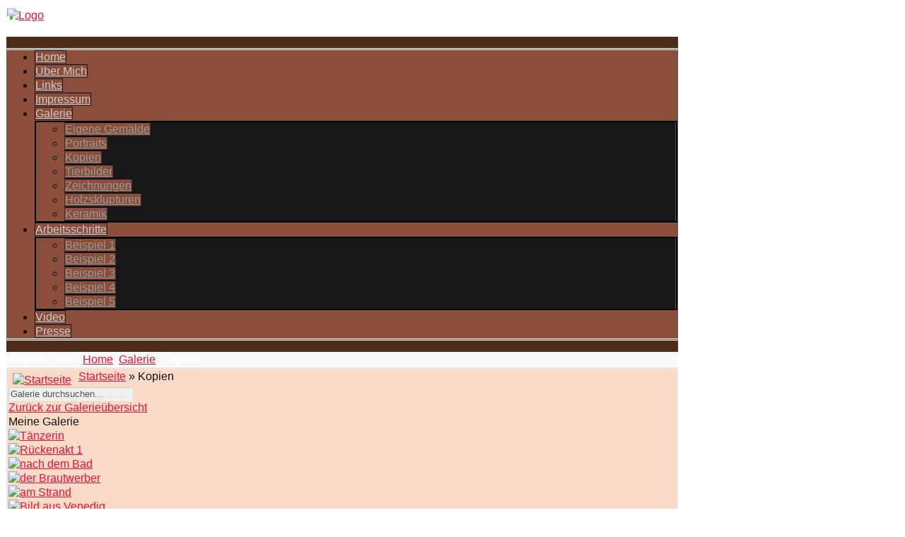

--- FILE ---
content_type: text/html; charset=utf-8
request_url: http://www.juergenruster.de/index.php/bildergalerie/kopien
body_size: 4960
content:
<?xml version="1.0" encoding="utf-8"?><!DOCTYPE html PUBLIC "-//W3C//DTD XHTML 1.0 Transitional//EN" "http://www.w3.org/TR/xhtml1/DTD/xhtml1-transitional.dtd">
<html xmlns="http://www.w3.org/1999/xhtml" xml:lang="de-de" lang="de-de" >
<head>
	<meta name="designer" content="Juergen Koller - http://www.lernvid.com" />
<meta name="licence" content="Creative Commons 3.0" />
<link href="/templates/allrounder-j1.6/favicon.ico" rel="shortcut icon" type="image/x-icon" />


<!--- ADD CSS Files -->



	<link href="/templates/allrounder-j1.6/css/template.css" rel="stylesheet" type="text/css" media="all" />
	<link href="/templates/allrounder-j1.6/css/joomla.css" rel="stylesheet" type="text/css" media="all" />
	<link href="/templates/allrounder-j1.6/css/colors.css" rel="stylesheet" type="text/css" media="all" />
	<link href="/templates/allrounder-j1.6/css/lvdropdown.css" rel="stylesheet" type="text/css" media="all" />
	<link href="/templates/allrounder-j1.6/css/typo.css" rel="stylesheet" type="text/css" media="all" />
	<link href="/templates/allrounder-j1.6/css/modules.css" rel="stylesheet" type="text/css" media="all" />
	
<!--- Older Browser CSS -->
<!--[if IE 7]>
	<link href="/templates/allrounder-j1.6/css/ie7.css" rel="stylesheet" type="text/css" media="all" />
<![endif]-->
<!--[if lt IE 7]>
	<link href="/templates/allrounder-j1.6/css/ie5x6x.css" rel="stylesheet" type="text/css" media="all" />
<![endif]-->


<!--- ADD JavaScript Files -->

	<script type="text/javascript" src="/templates/allrounder-j1.6/js/jquery-1.7.2.min.js"></script>
	<script type="text/javascript">
		var jq = jQuery.noConflict();
	</script>
	<script type="text/javascript" src="/templates/allrounder-j1.6/js/lv-dropdown.js"></script>
	<script type="text/javascript" src="/templates/allrounder-j1.6/js/jq.easy-tooltip.min.js"></script>
	<script type="text/javascript" src="/templates/allrounder-j1.6/js/jq.easy-caption.min.js"></script>
	<script type="text/javascript" src="/templates/allrounder-j1.6/js/jq.corner.packed.js"></script>
	<script type="text/javascript" src="/templates/allrounder-j1.6/js/reflection.js"></script>
	<script type="text/javascript" src="/templates/allrounder-j1.6/js/effects.js"></script>


<!-- Layout parameters -->
	<style type="text/css">

	/* Template layout parameters */
	

	#wrapper {
		margin-top:10px;
	}
	#foot_container {
		margin-bottom:0px;
	}
	#topmenu ul.menu, #topmenu ul.menu li a, #topmenu ul.menu li span.separator {
		background-image: url('/templates/allrounder-j1.6/images/dropdown-smooth.png');
	}
	#topmenu ul.menu li.parent a, #topmenu ul.menu li.parent span.separator {
		background-image: url('/templates/allrounder-j1.6/images/menu-parent-smooth.png');
	}
	#topmenu ul.menu li.parent a:hover, #topmenu ul.menu li.parent span.separator:hover, 
	#topmenu ul.menu li#current.parent a, #topmenu ul.menu li#current.parent span.separator {
		background-image: url('/templates/allrounder-j1.6/images/menu-parent-hover-smooth.png');
	}
			
</style>
<!-- Define fonts -->
	<style type="text/css">

	/* Template fonts */
	
	body {
		font-size:16px;

					font-family:Arial, Helvetica, Sans-Serif;
						line-height:1.3em;
	}

</style>
<!-- ADD own template colors -->
	<style type="text/css">

	/* Template colors */

	body {
		background-color: #FFFFFF;
		color: #121212;
	}
	span#copy a {
		color: #121212;
	}
	a, a:link, a:visited, a:active, a:focus {
		color: #F50F35;
	}

	#wrapper, #foot_container {
		background-color: #4D2C1C;
		border: 1px solid #FFFFFF;
	}

	
	#header {
		background-color: #FFFFFF;
		border-top:1px solid #FFFFFF;
		border-left:1px solid #FFFFFF;	
		border-right:1px solid #FFFFFF;	
	}
	.heckl, .heckr {  
		border-top: 10px solid #FFFFFF;
	}

	#footer {
		background-color: #FFFFFF;
		border:1px solid #FFFFFF;
		border-bottom:2px solid #FFFFFF;
	}
	.feckl, .feckr {  
		border-bottom: 10px solid #FFFFFF;
	}
	#footer a#gotop {
		color: #FFFFFF;
	}
	#footermodule1234, #footermodule1234 a, #footermodule1234 ul.menu, #footermodule5, #footermodule5 a {
		color: #5B6C71;
	}
	#subfoot {
		background-color: #313131;
		border-top:1px solid #FFFFFF;
		border-bottom:1px solid #222222;
	}
	.copytext {
		color: #5B6C71;
	}

	#maincontent {
		background-color: #F9DBC7;
		border: 3px double #E9E9E9;
	}
	
	.item-page, .item, .leading-0, .leading-1, .leading-2, .leading-3, .leading-4, .leading-5 {
		background-color:#FFFFFF;
		border: 1px solid #E9E9E9;
	}

	.contentheading, .contentheading a {
		color: #484848 !important;
	}
	div.item-separator {
		border-bottom:3px double #EEEEEE !important;
	}

	#wrapper #leftcol h3.moduleh3, #wrapper #rightcol h3.moduleh3	 {
		background-color: #222222;
		border-top:	1px solid #555555;
		color: #FFFFFF;
	}
	#wrapper #leftcol h3.moduleh3	 {
		border-left: 1px solid #999999;
		border-right: 1px solid #555555;
	}
	#wrapper #rightcol h3.moduleh3	 {
		border-right: 1px solid #999999;
		border-left: 1px solid #555555;
	}
	.h3eckl, .h3eckr {  
		border-top: 10px solid #222222;
	}

	#leftcol .module div.lvround-inner, #leftcol .module_menu div.lvround-inner, #leftcol .module_text div.lvround-inner, 
	#rightcol .module div.lvround-inner, #rightcol .module_menu div.lvround-inner, #rightcol .module_text div.lvround-inner {
		background-color: #F9F9F9;
		border: 1px solid #DDDDDD;
		color: #505050;
	}
	#subhead {
		background-color: #F9F9F9;
		border: 1px solid #FFFFFF;
	}
	.breadcrumbs, .breadcrumbs span {
		color: #FFFFFF;
	}
	#leftcol .module div div, #leftcol .module_menu div div, #leftcol .module_text div div, 
	#rightcol .module div div, #rightcol .module_menu div div, #rightcol .module_text div div {
		border: 1px solid #FFFFFF;
	}

	/**** Global Modules ****/

	div.module {
		color:#505050;
		background-color:#FFFFFF;
		border:1px solid #DDDDDD;
	}
	div.module h3.moduleh3 {
		background-color:#EFEFEF;
		border:1px solid #DDDDDD;
	}


	.input, .inputbox {
		color: #555555;
		background-color: #EFEFEF;
		border-top: 1px solid #CCCCCC;
		border-left: 1px solid #CCCCCC;
		border-right: 1px solid #FFFFFF;
		border-bottom: 1px solid #FFFFFF;
	}
	.input:hover, .inputbox:hover {
		color: #555555;
		background-color: #F9F9F9;
	}

	input.button, button.button, button.validate, .pagenav, ul.pagenav li a {
		color: #555;
		background-color: #efefef;
		color: #555555;
		background-color: #EFEFEF;
		border-top: 1px solid #CCCCCC;
		border-left: 1px solid #CCCCCC;
		border-right: 1px solid #FFFFFF;
		border-bottom: 1px solid #FFFFFF;
	}
	input.button:hover, button.button:hover, button.validate:hover, .pagenav, ul.pagenav li a:hover {
		color: #000000;
		background-color: #FFFFFF;
	}

	/**** Mainmenu with suffix: _menu ****/
	
	.module_menu ul.menu li a, .module_menu ul.menu li span.separator {
		color: #333333;
		border-bottom:1px dotted #CCCCCC;
	}
	.module_menu ul.menu li a:hover, .module_menu ul.menu li a:active, .module_menu ul.menu li a:focus {
		color: #000000!important;
	}
	.module_menu ul.menu li.current a {
		color: #000000;
	}
	.module_menu ul.menu li.current ul li a {
		color: #000000;
	}

	/**** Default Tooltips ****/

	.easy-tooltip-default {
		border: 1px solid #A6A7AB; 
		background-color: #F2F3F5; 
		color: #800000;
	}


</style>
<!-- ADD own dropdown-menu colors -->
	<style type="text/css">

	/* Dropdown menu colors */

	#topmenu ul.menu {
		background-color:#8A4E3A !important;
		border-top:3px double #FFFFFF !important;
		border-bottom:3px double #FFFFFF !important;
	}
	#topmenu ul.menu li {
		border-right:1px solid #555555 !important;
	}
	#topmenu ul.menu li a, #topmenu ul.menu li span.separator {
		border-top:1px solid #000000 !important;
		border-right:1px solid #222222 !important;
		border-left:1px solid #000000 !important;
		border-bottom:1px solid #333333 !important;
		color:#CCCCCC;
		background-color:#8A4E3A;
	}
	#topmenu ul.menu a:hover {
		color:#FFFFFF;
	}
	
	/** LEVEL 2 **/
	#topmenu ul.menu ul {
		border:2px solid #000000 !important;
		background-color:#8A4E3A;
	}
	#topmenu ul.menu li ul li a, #topmenu ul.menu li ul li span.separator {
		border-top:1px solid #000000 !important;
		border-right:1px solid #333333 !important;
		border-left:1px solid #333333 !important;
		border-bottom:1px solid #333333 !important;
		color:#999999;
	}
	#topmenu ul.menu li ul li a:hover {
		color:#FFFFFF;
	}
	#topmenu ul.menu li li {
		background-color:#171717;
	}
	#topmenu ul.menu li li:hover {
		background-color:#212121;
	}

</style>




<!-- math the width of the 3 columns -->
<style type="text/css">
	#leftcol {width: 20%;}
	#rightcol {width: 20%;}
	#content_outmiddle {width: 58%;}
	#content_outright {width: 79%;}
	#content_outleft {width: 79%;}
</style>

	  <base href="http://www.juergenruster.de/index.php/bildergalerie/kopien" />
  <meta http-equiv="content-type" content="text/html; charset=utf-8" />
  <meta name="keywords" content="Kunst, malerei, ölbilder, Künstler, malclub" />
  <meta name="description" content="Homepage des saarländischen Malers Jürgen Ruster" />
  <meta name="generator" content="Joomla! - Open Source Content Management" />
  <title>Gemaltes von Jürgen Ruster - Kopien - Kategorie: Kopien</title>
  <link href="/templates/allrounder-j1.6/favicon.ico" rel="shortcut icon" type="image/vnd.microsoft.icon" />
  <link rel="stylesheet" href="http://www.juergenruster.de/media/joomgallery/css/joom_settings.css" type="text/css" />
  <link rel="stylesheet" href="http://www.juergenruster.de/media/joomgallery/css/joomgallery.css" type="text/css" />
  <script src="/media/system/js/mootools-core.js" type="text/javascript"></script>
  <script src="/media/system/js/core.js" type="text/javascript"></script>
  <script src="/media/system/js/mootools-more.js" type="text/javascript"></script>
  <script type="text/javascript">
window.addEvent('domready', function() {
			$$('.hasHint').each(function(el) {
				var title = el.get('title');
				if (title) {
					var parts = title.split('::', 2);
					el.store('tip:title', parts[0]);
					el.store('tip:text', parts[1]);
				}
			});
			var JTooltips = new Tips($$('.hasHint'), { maxTitleChars: 50, className: 'jg-tooltip-wrap', fixed: false});
		});
  </script>
  <!-- Do not edit IE conditional style below -->
  <!--[if lte IE 6]>
  <style type="text/css">
    .pngfile {
      behavior:url('http://www.juergenruster.de/media/joomgallery/js/pngbehavior.htc') !important;
    }
  </style>
  <![endif]-->
  <!-- End Conditional Style -->
 
</head>
<body>
			<div id="wrapper" style="max-width:950px;">
							
		
			<div id="header_container">
				
				<div id="header">
								
								
					<div id="logo">
										
							<a class="imglogo" href="/index.php"><img alt="Logo" src="/templates/allrounder-j1.6/images/logo/logo-transparent.png"/></a>
																													</div>	
								
					<span class="heckl">&nbsp;</span>
					<span class="heckr">&nbsp;</span>
				</div>
						
				
		
								<div id="topmenu_container">
					<div id="topmenu">
			             
<ul class="menu">
<li class="item-101"><a href="/" >Home</a></li><li class="item-102"><a href="/index.php/ueber-mich" >Über Mich</a></li><li class="item-103"><a href="/index.php/links" >Links</a></li><li class="item-131"><a href="/index.php/impressum" >Impressum</a></li><li class="item-167 active deeper parent"><a href="/index.php/bildergalerie" >Galerie</a><ul><li class="item-168"><a href="/index.php/bildergalerie/eigene-gemaelde" >Eigene Gemälde</a></li><li class="item-169"><a href="/index.php/bildergalerie/portraits" >Portraits</a></li><li class="item-170 current active"><a href="/index.php/bildergalerie/kopien" >Kopien</a></li><li class="item-171"><a href="/index.php/bildergalerie/tierbilder" >Tierbilder</a></li><li class="item-172"><a href="/index.php/bildergalerie/zeichnungen" >Zeichnungen</a></li><li class="item-173"><a href="/index.php/bildergalerie/holzsklupturen" >Holzsklupturen</a></li><li class="item-193"><a href="/index.php/bildergalerie/keramik" >Keramik</a></li></ul></li><li class="item-188 deeper parent"><a href="/index.php/arbeitsschritte" >Arbeitsschritte</a><ul><li class="item-189"><a href="/index.php/arbeitsschritte/beispiel-1" >Beispiel 1</a></li><li class="item-190"><a href="/index.php/arbeitsschritte/beispiel-2" >Beispiel 2</a></li><li class="item-276"><a href="/index.php/arbeitsschritte/beispiel3" >Beispiel 3</a></li><li class="item-277"><a href="/index.php/arbeitsschritte/beispiel-4" >Beispiel 4</a></li><li class="item-278"><a href="/index.php/arbeitsschritte/beispiel-5" >Beispiel 5</a></li></ul></li><li class="item-192"><a href="/index.php/video" >Video</a></li><li class="item-221"><a href="/index.php/presse" >Presse</a></li></ul>

					</div>
					<div class="clr"></div>
				</div>
								</div>
					<div id="subhead">
													<div id="search">
			             
<div class="breadcrumbs">
<span class="showHere">Aktuelle Seite: </span><a href="/" class="pathway">Home</a> <img src="/media/system/images/arrow.png" alt=""  /> <a href="/index.php/bildergalerie" class="pathway">Galerie</a> <img src="/media/system/images/arrow.png" alt=""  /> <span>Kopien</span></div>

					</div>
							</div>
				<div id="container">
							
		
					
		    <div id="content_out">
					
		
				<div id="maincontent">
					
<div id="system-message-container">
</div>						
					<div class="gallery">
  <div class="jg_pathway" >
    <a href="/index.php/bildergalerie/kopien">
      <img src="http://www.juergenruster.de/media/joomgallery/images/home.png" alt="Startseite" class="pngfile jg_icon" hspace="6" border="0" align="middle" /></a>
    <a href="/index.php/bildergalerie" class="jg_pathitem">Startseite</a> &raquo; Kopien  </div>
  <div class="jg_search">
    <form action="/index.php/bildergalerie/kopien/search" method="post">
      <input title="Galerie durchsuchen..." type="text" name="sstring" class="inputbox" onblur="if(this.value=='') this.value='Galerie durchsuchen...';" onfocus="if(this.value=='Galerie durchsuchen...') this.value='';" value="Galerie durchsuchen..." />
    </form>
  </div>
  <div class="jg_back">
    <a href="/index.php/bildergalerie">
      Zurück zur Galerieübersicht</a>
  </div>
  <div class="jg_mygal">
    <span class="jg_no_access hasHint" title="Meine Galerie::Du bist nicht eingeloggt.">
      Meine Galerie    </span>
  </div>
  <div class="jg_category">
    <div class="jg_catdescr">
          </div>
  </div>
  <a name="category"></a>
  <div class="jg_row sectiontableentry2">
    <div class="jg_element_cat">
      <div class="jg_imgalign_catimgs">
        <a title="Tänzerin" href="/index.php/bildergalerie/kopien/kopien/bild-1-68" class="jg_catelem_photo jg_catelem_photo_align">
          <img src="http://www.juergenruster.de/images/joomgallery/thumbnails/kopien_4/bild_1_20130820_1873612166.jpg" class="jg_photo" width="80" height="100" alt="Tänzerin" /></a>
      </div>
    </div>
    <div class="jg_element_cat">
      <div class="jg_imgalign_catimgs">
        <a title="Rückenakt 1" href="/index.php/bildergalerie/kopien/kopien/bild-2-69" class="jg_catelem_photo jg_catelem_photo_align">
          <img src="http://www.juergenruster.de/images/joomgallery/thumbnails/kopien_4/bild_2_20130820_1450203695.jpg" class="jg_photo" width="66" height="100" alt="Rückenakt 1" /></a>
      </div>
    </div>
    <div class="jg_element_cat">
      <div class="jg_imgalign_catimgs">
        <a title="nach dem Bad" href="/index.php/bildergalerie/kopien/kopien/bild-3-70" class="jg_catelem_photo jg_catelem_photo_align">
          <img src="http://www.juergenruster.de/images/joomgallery/thumbnails/kopien_4/bild_3_20130820_1522018220.jpg" class="jg_photo" width="77" height="100" alt="nach dem Bad" /></a>
      </div>
    </div>
    <div class="jg_element_cat">
      <div class="jg_imgalign_catimgs">
        <a title="der Brautwerber" href="/index.php/bildergalerie/kopien/kopien/bild-4-71" class="jg_catelem_photo jg_catelem_photo_align">
          <img src="http://www.juergenruster.de/images/joomgallery/thumbnails/kopien_4/bild_4_20130820_1918802293.jpg" class="jg_photo" width="75" height="100" alt="der Brautwerber" /></a>
      </div>
    </div>
    <div class="jg_clearboth"></div>
  </div>
  <div class="jg_row sectiontableentry1">
    <div class="jg_element_cat">
      <div class="jg_imgalign_catimgs">
        <a title="am Strand" href="/index.php/bildergalerie/kopien/kopien/bild-5-72" class="jg_catelem_photo jg_catelem_photo_align">
          <img src="http://www.juergenruster.de/images/joomgallery/thumbnails/kopien_4/bild_5_20130820_1869325518.jpg" class="jg_photo" width="133" height="84" alt="am Strand" /></a>
      </div>
    </div>
    <div class="jg_element_cat">
      <div class="jg_imgalign_catimgs">
        <a title="Bild aus Venedig" href="/index.php/bildergalerie/kopien/kopien/bild-7-74" class="jg_catelem_photo jg_catelem_photo_align">
          <img src="http://www.juergenruster.de/images/joomgallery/thumbnails/kopien_4/bild_7_20130820_1770031524.jpg" class="jg_photo" width="133" height="94" alt="Bild aus Venedig" /></a>
      </div>
    </div>
    <div class="jg_element_cat">
      <div class="jg_imgalign_catimgs">
        <a title="Provence" href="/index.php/bildergalerie/kopien/kopien/bild-8-75" class="jg_catelem_photo jg_catelem_photo_align">
          <img src="http://www.juergenruster.de/images/joomgallery/thumbnails/kopien_4/bild_8_20130820_1398024482.jpg" class="jg_photo" width="133" height="97" alt="Provence" /></a>
      </div>
    </div>
    <div class="jg_element_cat">
      <div class="jg_imgalign_catimgs">
        <a title="Raub der Töchter des Leukippos" href="/index.php/bildergalerie/kopien/kopien/bild-6-73" class="jg_catelem_photo jg_catelem_photo_align">
          <img src="http://www.juergenruster.de/images/joomgallery/thumbnails/kopien_4/bild_6_20130820_1841803015.jpg" class="jg_photo" width="71" height="100" alt="Raub der Töchter des Leukippos" /></a>
      </div>
    </div>
    <div class="jg_clearboth"></div>
  </div>
  <div class="jg_row sectiontableentry2">
    <div class="jg_element_cat">
      <div class="jg_imgalign_catimgs">
        <a title="Venus und Adonis" href="/index.php/bildergalerie/kopien/kopien/oel-auf-leinwand-80x100-cm" class="jg_catelem_photo jg_catelem_photo_align">
          <img src="http://www.juergenruster.de/images/joomgallery/thumbnails/kopien_4/rubens_1_20141006_1261516972.jpg" class="jg_photo" width="78" height="100" alt="Venus und Adonis" /></a>
      </div>
    </div>
    <div class="jg_element_cat">
      <div class="jg_imgalign_catimgs">
        <a title="Venus mit Amor vor dem Spiegel" href="/index.php/bildergalerie/kopien/kopien/oel-auf-leinwand-barockrahmen-80x100" class="jg_catelem_photo jg_catelem_photo_align">
          <img src="http://www.juergenruster.de/images/joomgallery/thumbnails/kopien_4/bild_1_20140213_2038164043.jpg" class="jg_photo" width="80" height="100" alt="Venus mit Amor vor dem Spiegel" /></a>
      </div>
    </div>
    <div class="jg_element_cat">
      <div class="jg_imgalign_catimgs">
        <a title="Bild aus Venedig 2" href="/index.php/bildergalerie/kopien/kopien/bild-9-76" class="jg_catelem_photo jg_catelem_photo_align">
          <img src="http://www.juergenruster.de/images/joomgallery/thumbnails/kopien_4/bild_9_20130820_2006463094.jpg" class="jg_photo" width="133" height="99" alt="Bild aus Venedig 2" /></a>
      </div>
    </div>
    <div class="jg_element_cat">
      <div class="jg_imgalign_catimgs">
        <a title="Die Eisschneider" href="/index.php/bildergalerie/kopien/kopien/bild-10-77" class="jg_catelem_photo jg_catelem_photo_align">
          <img src="http://www.juergenruster.de/images/joomgallery/thumbnails/kopien_4/bild_10_20130820_1971015013.jpg" class="jg_photo" width="133" height="94" alt="Die Eisschneider" /></a>
      </div>
    </div>
    <div class="jg_clearboth"></div>
  </div>
  <div class="jg_row sectiontableentry1">
    <div class="jg_element_cat">
      <div class="jg_imgalign_catimgs">
        <a title="Akt mit Ara" href="/index.php/bildergalerie/kopien/kopien/bild-1-97" class="jg_catelem_photo jg_catelem_photo_align">
          <img src="http://www.juergenruster.de/images/joomgallery/thumbnails/kopien_4/bild_1_20130920_1352116138.jpg" class="jg_photo" width="74" height="100" alt="Akt mit Ara" /></a>
      </div>
    </div>
    <div class="jg_element_cat">
      <div class="jg_imgalign_catimgs">
        <a title="kopien_1" href="/index.php/bildergalerie/kopien/kopien/kopien-1-123" class="jg_catelem_photo jg_catelem_photo_align">
          <img src="http://www.juergenruster.de/images/joomgallery/thumbnails/kopien_4/kopien_1_20180213_1085207211.jpg" class="jg_photo" width="67" height="100" alt="kopien_1" /></a>
      </div>
    </div>
    <div class="jg_element_cat">
      <div class="jg_imgalign_catimgs">
        <a title="kopien_2" href="/index.php/bildergalerie/kopien/kopien/kopien-2-124" class="jg_catelem_photo jg_catelem_photo_align">
          <img src="http://www.juergenruster.de/images/joomgallery/thumbnails/kopien_4/kopien_2_20180213_1002093529.jpg" class="jg_photo" width="76" height="100" alt="kopien_2" /></a>
      </div>
    </div>
    <div class="jg_element_cat">
      <div class="jg_imgalign_catimgs">
        <a title="kopien_3" href="/index.php/bildergalerie/kopien/kopien/kopien-3-125" class="jg_catelem_photo jg_catelem_photo_align">
          <img src="http://www.juergenruster.de/images/joomgallery/thumbnails/kopien_4/kopien_3_20180213_1462813490.jpg" class="jg_photo" width="76" height="100" alt="kopien_3" /></a>
      </div>
    </div>
    <div class="jg_clearboth"></div>
  </div>
  <div class="jg_row sectiontableentry2">
    <div class="jg_element_cat">
      <div class="jg_imgalign_catimgs">
        <a title="kopien_4" href="/index.php/bildergalerie/kopien/kopien/kopien-4-126" class="jg_catelem_photo jg_catelem_photo_align">
          <img src="http://www.juergenruster.de/images/joomgallery/thumbnails/kopien_4/kopien_4_20180213_1478406030.jpg" class="jg_photo" width="75" height="100" alt="kopien_4" /></a>
      </div>
    </div>
    <div class="jg_element_cat">
      <div class="jg_imgalign_catimgs">
        <a title="kopien_5" href="/index.php/bildergalerie/kopien/kopien/kopien-5-127" class="jg_catelem_photo jg_catelem_photo_align">
          <img src="http://www.juergenruster.de/images/joomgallery/thumbnails/kopien_4/kopien_5_20180213_1157073698.jpg" class="jg_photo" width="73" height="100" alt="kopien_5" /></a>
      </div>
    </div>
    <div class="jg_clearboth"></div>
  </div>
</div>
				</div>
				<div class="clr"></div>
				<span class="shadow-left">&nbsp;</span>
				<span class="shadow-right">&nbsp;</span>
					
		
			</div>
				
			<div class="clr"></div>
		</div>
			
		
		
		<div class="clr"></div>
	</div>
			<div id="foot_container" style="max-width:950px;">
					
		
		
							
	
			
			<div id="subfoot">
								
					<div class="copytext">&copy; ALLROUNDER</div>
							</div>
					
	
		<div class="clr"></div>
			<div id="footer">
				<div class="footer-inner">
					<span class="feckl">&nbsp;</span>
					<span class="feckr">&nbsp;</span>
					<div id="scroll_up"> <a href="#" class="lv-tooltip" id="gotop" title="Scroll to top">&uarr;&uarr;&uarr;</a></div>
										</div>
				<div class="footer-bottom">
									
				  		<span id="date">Montag, 02. Februar 2026</span>
								  		<span id="copy"><a href="http://www.lernvid.com" title="Joomla Templates" target="_blank">Template designed by LernVid.com</a></span>
				</div>
			</div>		
		<div class="clr"></div>
	</div>	
		
</body>
</html>